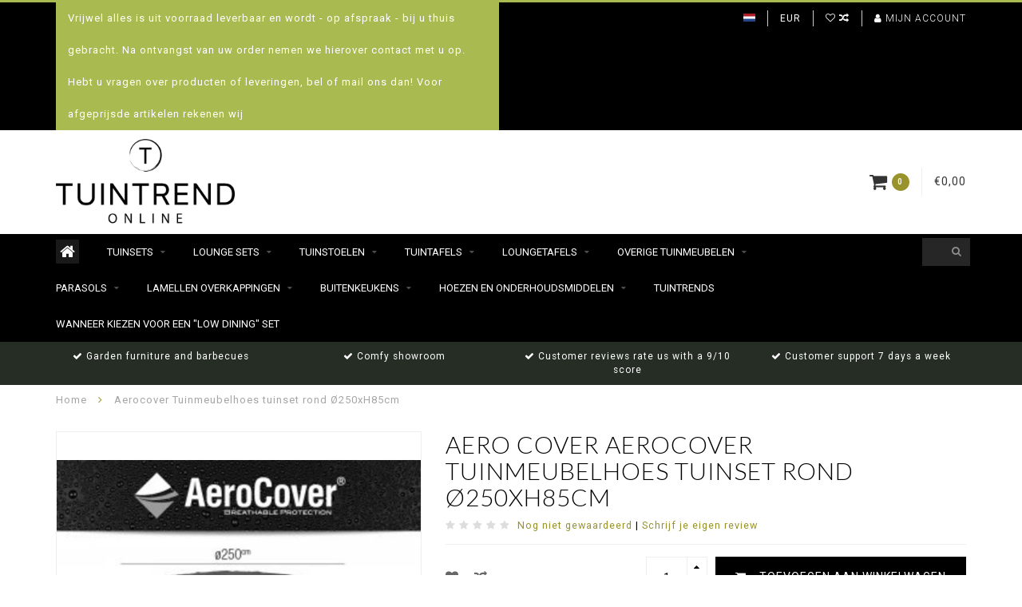

--- FILE ---
content_type: text/html;charset=utf-8
request_url: https://www.tuintrend.nl/nl/aerocover-tuinmeubelhoes-tuinset-rond-250xh85cm.html
body_size: 11474
content:
<!DOCTYPE html>
<html lang="nl">
  <head>
    
    <!--
        
        Theme Infinite | v1.5
        Theme designed and created by Dyvelopment - We are true e-commerce heroes!
        
        For custom Lightspeed eCom work like custom design or development,
        please contact us at www.dyvelopment.nl
        
    -->
    
    <meta charset="utf-8"/>
<!-- [START] 'blocks/head.rain' -->
<!--

  (c) 2008-2026 Lightspeed Netherlands B.V.
  http://www.lightspeedhq.com
  Generated: 21-01-2026 @ 16:04:57

-->
<link rel="canonical" href="https://www.tuintrend.nl/nl/aerocover-tuinmeubelhoes-tuinset-rond-250xh85cm.html"/>
<link rel="alternate" href="https://www.tuintrend.nl/nl/index.rss" type="application/rss+xml" title="Nieuwe producten"/>
<meta name="robots" content="noodp,noydir"/>
<link href="https://www.tuintrend.shop/" rel="publisher"/>
<meta name="google-site-verification" content="MgEwYsnLUB1f8AWLt9uqnnKeAMsLmOxq8Z93lyqF8DI"/>
<meta property="og:url" content="https://www.tuintrend.nl/nl/aerocover-tuinmeubelhoes-tuinset-rond-250xh85cm.html?source=facebook"/>
<meta property="og:site_name" content="Tuintrend"/>
<meta property="og:title" content="Aerocover Tuinmeubelhoes tuinset rond Ø250xH85cm"/>
<meta property="og:description" content="Aerocover Tuinmeubelhoes geschikt voor tuin set rond Ø250xH85cm"/>
<meta property="og:image" content="https://cdn.webshopapp.com/shops/277698/files/313910307/aero-cover-aerocover-tuinmeubelhoes-tuinset-rond-2.jpg"/>
<script>
(function(w,d,s,l,i){w[l]=w[l]||[];w[l].push({'gtm.start':
new Date().getTime(),event:'gtm.js'});var f=d.getElementsByTagName(s)[0],
j=d.createElement(s),dl=l!='dataLayer'?'&l='+l:'';j.async=true;j.src=
'https://www.googletagmanager.com/gtm.js?id='+i+dl;f.parentNode.insertBefore(j,f);
})(window,document,'script','dataLayer','GTM-MC9JRFG');
</script>
<!--[if lt IE 9]>
<script src="https://cdn.webshopapp.com/assets/html5shiv.js?2025-02-20"></script>
<![endif]-->
<!-- [END] 'blocks/head.rain' -->
    
    <title>Aerocover Tuinmeubelhoes tuinset rond Ø250xH85cm - Tuintrend</title>
    
    <meta name="description" content="Aerocover Tuinmeubelhoes geschikt voor tuin set rond Ø250xH85cm" />
    <meta name="keywords" content="aero, cover, Aerocover, Tuinmeubelhoes, tuinset, rond, Ø250xH85cm, tuinmeubelen, lounge sets, tuintafels, tuinstoelen, uitschuif tafels, houten tafels, ronde tafels, grote tafels, tuinbanken, lounge stoelen, aluminium tafels, bartafels, kussens, bui" />
    
    <meta http-equiv="X-UA-Compatible" content="IE=edge">
    <meta name="viewport" content="width=device-width, initial-scale=1.0, maximum-scale=1.0, user-scalable=0">
    <meta name="apple-mobile-web-app-capable" content="yes">
    <meta name="apple-mobile-web-app-status-bar-style" content="black">

    <meta name="google-site-verification" content="7mqojh6L0FvlFr7MD-bFxa2WjdHQhfKOhmHtUvFVAcI" />
    
    <link rel="shortcut icon" href="https://cdn.webshopapp.com/shops/277698/themes/178305/v/2740501/assets/favicon.ico?20251205110248" type="image/x-icon" />
    
        <meta name="format-detection" content="telephone=no">
    <meta name="format-detection" content="date=no">
    <meta name="format-detection" content="address=no">
    <meta name="format-detection" content="email=no">
        
    <script src="//code.jquery.com/jquery-1.12.4.min.js"></script>
    <script>window.jQuery || document.write('<script src="https://cdn.webshopapp.com/assets/jquery-1-9-1.js?2025-02-20">\x3C/script>')</script>
      
    <link href="//fonts.googleapis.com/css?family=Roboto:400,300,600" rel="stylesheet">
        <link href="//fonts.googleapis.com/css?family=Lato:400,300,600" rel="stylesheet">
        
    <link href="//maxcdn.bootstrapcdn.com/font-awesome/4.7.0/css/font-awesome.min.css" rel="stylesheet">
    
    <link rel="stylesheet" href="https://cdn.webshopapp.com/shops/277698/themes/178305/assets/bootstrap-min.css?20251205110248" />

    <link rel="stylesheet" href="https://cdn.webshopapp.com/assets/gui-2-0.css?2025-02-20" />
    <link rel="stylesheet" href="https://cdn.webshopapp.com/assets/gui-responsive-2-0.css?2025-02-20" />
    
    <link rel="stylesheet" href="https://cdn.webshopapp.com/shops/277698/themes/178305/assets/owlcarousel-v2.css?20251205110248" />
    
        <link rel="stylesheet" href="https://cdn.webshopapp.com/shops/277698/themes/178305/assets/lightgallery-min.css?20251205110248" />
        
        <link rel="stylesheet" href="https://cdn.webshopapp.com/shops/277698/themes/178305/assets/style-min.css?20251205110248" />
        
    <!-- User defined styles -->
    <link rel="stylesheet" href="https://cdn.webshopapp.com/shops/277698/themes/178305/assets/settings.css?20251205110248" />
    <link rel="stylesheet" href="https://cdn.webshopapp.com/shops/277698/themes/178305/assets/custom.css?20251205110248" />
    
    <!--[if lte IE 9]>
      <script src="https://cdn.webshopapp.com/shops/277698/themes/178305/assets/ie.js?20251205110248"></script>
    <![endif]-->
    
    <script>
      /* Some global vars */
      var domain = 'https://www.tuintrend.nl/';
      var url = 'https://www.tuintrend.nl/nl/';
      var mainUrl = 'https://www.tuintrend.nl/nl/';
      var searchUrl = 'https://www.tuintrend.nl/nl/search/';
      var cartUrl = 'https://www.tuintrend.nl/nl/cart/';
      var checkoutUrl = 'https://www.tuintrend.nl/nl/checkout/';
      var notification = false;
      var b2b = false;
      var freeShippingNotice = false;
      
      /* Quick settings */
      var enableQuickView = true;
      
      /* Some prefedined translations */
      var tContinueShopping = 'Ga verder met winkelen';
      var tProceedToCheckout = 'Doorgaan naar afrekenen';
      var tViewProduct = 'Bekijk product';
      var tAddtoCart = 'Toevoegen aan winkelwagen';
      var tNoInformationFound = 'Geen informatie gevonden';
      var tView = 'Bekijken';
      var tCheckout = 'Bestellen';
      var tLiveCartTotal = 'Totaal incl. btw';
      var tNavigation = 'Navigatie';
      var tOnlyXProductsInStock = 'Er zijn maar XXX producten op voorraad, wil je deze toevoegen aan de winkelwagen?';
      var tInStock = 'Op voorraad';
      var tOutOfStock = 'Niet op voorraad';
      var tFreeShipping = 'Gratis verzending';
      var tAmountToFreeShipping = 'Amount to free shipping:';
      var tRequestedAmountNotAvailable = 'Het gewenste aantal voor “XXX” is niet beschikbaar.';
      var tMinimumQty = 'De minimale afname voor &quot;XXX&quot; is YYY.';
      var tBackorder = 'Backorder';
      
      /* Cart data */
      var cartTotalIncl = parseFloat(0);
      var cartTotalExcl = parseFloat(0);
      var cartTotal = parseFloat(0);
      var currencySymbol = '€';
      
      var amountToFreeShipping = parseFloat(0);
      
            function getServerTime()
      {
        return new Date ("Jan 21, 2026 16:04:57 +0100");
      }
    </script>
    
        
        
      </head>
  <body class="">
    
        
    <div class="overlay">
      <i class="fa fa-times"></i>
    </div>
    
    <header>
      
<!-- Topbar -->
<div id="topbar">
  <div class="container">
    <div class="row">
      <div class="col-sm-6 hidden-xs hidden-xxs">
        <div id="topbar-text">Vrijwel alles is uit voorraad leverbaar en wordt  - op afspraak -  bij u thuis gebracht. Na ontvangst van uw order nemen we hierover contact met u op.  Hebt u vragen over producten of leveringen, bel of mail ons dan! Voor afgeprijsde artikelen rekenen wij</div>
      </div>
      <div class="col-sm-6 col-xs-12" id="topbar-right">
        
        <ul>
        <li class="languages">
          <a href="#"><span class="flags nl"></span></a> <!--NEDERLANDS-->
                    	      
<ul>
    <li>
    <a lang="nl" title="Nederlands" href="https://www.tuintrend.nl/nl/go/product/95626550">
      <span class="flags nl"></span> NEDERLANDS
    </a>
  </li>
    <li>
    <a lang="en" title="English" href="https://www.tuintrend.nl/en/go/product/95626550">
      <span class="flags en"></span> ENGLISH
    </a>
  </li>
    <li>
    <a lang="fr" title="Français" href="https://www.tuintrend.nl/fr/go/product/95626550">
      <span class="flags fr"></span> FRANÇAIS
    </a>
  </li>
  </ul>                  </li>
        
        <li class="currencies">
          <a href="#"><span class="currency-EUR">EUR</span></a>
                  </li>
        <li class="comparewishlist">
          <a href="https://www.tuintrend.nl/nl/account/wishlist/"><i class="fa fa-heart-o"></i></a>
          <a href="https://www.tuintrend.nl/nl/compare/"><i class="fa fa-random"></i></a>
        </li>
        <li class="account">
          <a href="https://www.tuintrend.nl/nl/account/"><i class="fa fa-user"></i><span class="hidden-xs hidden-xxs"> Mijn account</span></a>
        </li>
        </ul>
        
      </div>
    </div>
  </div>
</div>
<!-- End topbar -->

<div class="container" id="header">
  <div class="row">
    
    <div class="col-sm-5 col-xs-12" id="logo">
      
        <a href="https://www.tuintrend.nl/nl/"><img class="" src="https://cdn.webshopapp.com/shops/277698/themes/178305/v/2221921/assets/logo.png?20240215120459" alt="Logo"></a>
      
    </div>
    
        
        
    <!--<div class="col-md-5 col-sm-7 hidden-xs hidden-xxs" id="hallmark">
          </div> -->
    
    <div class="header-right col-sm-7 hidden-xs hidden-xxs">
      
      <div id="hallmark">
            </div>
      
      
      <!--<div class="cart-header-container">av -->
      <div class="cartheader hidden-sm hidden-xs hidden-xxs">
        <div class="cart-container cart maincart">
        
        <a href="https://www.tuintrend.nl/nl/cart/">
        <div class="cart-icon">
          <i class="fa fa-shopping-cart"></i> <span id="qty" class="highlight-bg cart-total-qty">0</span>
        </div>
        
        <div id="cart-total">
          €0,00
        </div>
        </a>
        
        <div class="cart-content-holder">
          <div class="cart-content">
            <h4>Winkelwagen</h4>
                        
                          <p class="noproducts">U heeft geen artikelen in uw winkelwagen</p>
                      </div>
        </div>
        </div>
      </div>
      <!--</div>-->
      
      
    </div>
  </div>
</div>

<div class="cf"></div>
  

<div class="compact" id="navbar">
  <div class="container">
    <div class="row">
      <div class="col-md-12">
        <nav>
          <ul class="smallmenu compact">
        <li class="hidden-sm hidden-xs hidden-xxs"><a href="https://www.tuintrend.nl/nl/"><i class="fa fa-home home-icon" aria-hidden="true"></i></a></li>
        <!-- <li class="visible-sm visible-xs hamburger">
            <a href="https://www.tuintrend.nl/nl/"><i class="fa fa-bars" aria-hidden="true"></i></a>
        </li>
        <li class="visible-xs mobile-cart">
            <a href="https://www.tuintrend.nl/nl/cart/"><i class="fa fa-opencart" aria-hidden="true"></i> <span>(0)</span></a>
        </li> -->
        
                <li>
          <a href="https://www.tuintrend.nl/nl/tuinsets/" class="dropdown">Tuinsets</a>
          
                    <span class="opensub visible-sm visible-xs visible-xxs"><i class="fa fa-plus-circle"></i></span>
          


                    <ul class="smallmenu sub1">
                        <li>
                                <a href="https://www.tuintrend.nl/nl/tuinsets/diningsets/">Diningsets</a>
                            </li>
                        <li>
                                <a href="https://www.tuintrend.nl/nl/tuinsets/low-dining-sets/">Low-dining sets</a>
                            </li>
                        <li>
                                <a href="https://www.tuintrend.nl/nl/tuinsets/bar-sets/">Bar sets</a>
                            </li>
                      </ul>
          

        </li>
                <li>
          <a href="https://www.tuintrend.nl/nl/lounge-sets/" class="dropdown">Lounge sets</a>
          
                    <span class="opensub visible-sm visible-xs visible-xxs"><i class="fa fa-plus-circle"></i></span>
          


                    <ul class="smallmenu sub1">
                        <li>
                                <a href="https://www.tuintrend.nl/nl/lounge-sets/hoek-loungesets/">Hoek loungesets</a>
                            </li>
                        <li>
                                <a href="https://www.tuintrend.nl/nl/lounge-sets/sofasets/">Sofasets</a>
                            </li>
                        <li>
                                <a href="https://www.tuintrend.nl/nl/lounge-sets/lounge-dining-sets/">Lounge Dining sets</a>
                            </li>
                      </ul>
          

        </li>
                <li>
          <a href="https://www.tuintrend.nl/nl/tuinstoelen/" class="dropdown">Tuinstoelen</a>
          
                    <span class="opensub visible-sm visible-xs visible-xxs"><i class="fa fa-plus-circle"></i></span>
          


                    <ul class="smallmenu sub1">
                        <li>
                                <a href="https://www.tuintrend.nl/nl/tuinstoelen/kunststof-tuinstoelen/">Kunststof tuinstoelen</a>
                            </li>
                        <li>
                                <a href="https://www.tuintrend.nl/nl/tuinstoelen/aluminium-tuinstoelen/">Aluminium tuinstoelen</a>
                            </li>
                        <li>
                                <a href="https://www.tuintrend.nl/nl/tuinstoelen/stapelbare-tuinstoelen/">Stapelbare tuinstoelen</a>
                            </li>
                        <li>
                                <a href="https://www.tuintrend.nl/nl/tuinstoelen/opklapbare-tuinstoelen/">Opklapbare tuinstoelen</a>
                            </li>
                        <li>
                                <a href="https://www.tuintrend.nl/nl/tuinstoelen/verstelbare-tuinstoelen/">Verstelbare tuinstoelen</a>
                            </li>
                        <li>
                                <a href="https://www.tuintrend.nl/nl/tuinstoelen/tuinstoelen-set-per-4/">Tuinstoelen set per 4</a>
                            </li>
                        <li>
                                <a href="https://www.tuintrend.nl/nl/tuinstoelen/barstoelen/">Barstoelen</a>
                            </li>
                        <li>
                                <a href="https://www.tuintrend.nl/nl/tuinstoelen/guino-tuinstoelen/">Guiño tuinstoelen</a>
                            </li>
                      </ul>
          

        </li>
                <li>
          <a href="https://www.tuintrend.nl/nl/tuintafels/" class="dropdown">Tuintafels</a>
          
                    <span class="opensub visible-sm visible-xs visible-xxs"><i class="fa fa-plus-circle"></i></span>
          


                    <ul class="smallmenu sub1">
                        <li>
                                <a href="https://www.tuintrend.nl/nl/tuintafels/ronde-en-ovale-tuintafels/">Ronde en ovale tuintafels</a>
                            </li>
                        <li>
                                <a href="https://www.tuintrend.nl/nl/tuintafels/ovale-tuintafels/">Ovale tuintafels</a>
                            </li>
                        <li>
                                <a href="https://www.tuintrend.nl/nl/tuintafels/rechthoekige-tuintafels/">Rechthoekige  tuintafels</a>
                            </li>
                        <li>
                                <a href="https://www.tuintrend.nl/nl/tuintafels/vierkante-tuintafels/">Vierkante tuintafels</a>
                            </li>
                        <li>
                                <a href="https://www.tuintrend.nl/nl/tuintafels/bartafels/">Bartafels</a>
                            </li>
                        <li>
                                <a href="https://www.tuintrend.nl/nl/tuintafels/vierkante-opklaptafels/">vierkante opklaptafels</a>
                            </li>
                        <li>
                                <a href="https://www.tuintrend.nl/nl/tuintafels/ronde-opklaptafels/">Ronde opklaptafels</a>
                            </li>
                        <li>
                                <a href="https://www.tuintrend.nl/nl/tuintafels/rechthoekige-opklaptafels/">rechthoekige opklaptafels</a>
                            </li>
                      </ul>
          

        </li>
                <li>
          <a href="https://www.tuintrend.nl/nl/loungetafels/" class="dropdown">Loungetafels</a>
          
                    <span class="opensub visible-sm visible-xs visible-xxs"><i class="fa fa-plus-circle"></i></span>
          


                    <ul class="smallmenu sub1">
                        <li>
                                <a href="https://www.tuintrend.nl/nl/loungetafels/ronde-loungetafels/">Ronde loungetafels</a>
                            </li>
                        <li>
                                <a href="https://www.tuintrend.nl/nl/loungetafels/ovale-loungetafels/">Ovale loungetafels</a>
                            </li>
                        <li>
                                <a href="https://www.tuintrend.nl/nl/loungetafels/vierkante-loungetafels/">vierkante loungetafels</a>
                            </li>
                        <li>
                                <a href="https://www.tuintrend.nl/nl/loungetafels/rechthoekige-loungetafels/">Rechthoekige loungetafels</a>
                            </li>
                      </ul>
          

        </li>
                <li>
          <a href="https://www.tuintrend.nl/nl/overige-tuinmeubelen/" class="dropdown">Overige Tuinmeubelen</a>
          
                    <span class="opensub visible-sm visible-xs visible-xxs"><i class="fa fa-plus-circle"></i></span>
          


                    <ul class="smallmenu sub1">
                        <li>
                                <a href="https://www.tuintrend.nl/nl/overige-tuinmeubelen/tuinbanken/">Tuinbanken</a>
                            </li>
                        <li>
                                <a href="https://www.tuintrend.nl/nl/overige-tuinmeubelen/lounge-stoelen/">Lounge stoelen</a>
                            </li>
                        <li>
                                <a href="https://www.tuintrend.nl/nl/overige-tuinmeubelen/buitendouches/">Buitendouches</a>
                            </li>
                        <li>
                                <a href="https://www.tuintrend.nl/nl/overige-tuinmeubelen/ligbedden/">Ligbedden</a>
                            </li>
                        <li>
                                <a href="https://www.tuintrend.nl/nl/overige-tuinmeubelen/accessoires/">Accessoires</a>
                <ul class="smallmenu sub2">
                                    <li>
                    <a href="https://www.tuintrend.nl/nl/overige-tuinmeubelen/accessoires/zitkussens/">Zitkussens</a>
                  </li>
                                    <li>
                    <a href="https://www.tuintrend.nl/nl/overige-tuinmeubelen/accessoires/sierkussens/">sierkussens</a>
                  </li>
                                    <li>
                    <a href="https://www.tuintrend.nl/nl/overige-tuinmeubelen/accessoires/plaids/">Plaids</a>
                  </li>
                                    <li>
                    <a href="https://www.tuintrend.nl/nl/overige-tuinmeubelen/accessoires/vloerkleden/">Vloerkleden </a>
                  </li>
                                    <li>
                    <a href="https://www.tuintrend.nl/nl/overige-tuinmeubelen/accessoires/dienbladen/">Dienbladen</a>
                  </li>
                                    <li>
                    <a href="https://www.tuintrend.nl/nl/overige-tuinmeubelen/accessoires/tuinverlichting/">Tuinverlichting</a>
                  </li>
                                    <li>
                    <a href="https://www.tuintrend.nl/nl/overige-tuinmeubelen/accessoires/wijnkoelers/">Wijnkoelers </a>
                  </li>
                                    <li>
                    <a href="https://www.tuintrend.nl/nl/overige-tuinmeubelen/accessoires/vazen-potten-objecten-en-kunstplanten/">vazen, potten,  objecten en kunstplanten</a>
                  </li>
                                  </ul>
                            </li>
                      </ul>
          

        </li>
                <li>
          <a href="https://www.tuintrend.nl/nl/parasols/" class="dropdown">Parasols</a>
          
                    <span class="opensub visible-sm visible-xs visible-xxs"><i class="fa fa-plus-circle"></i></span>
          


                    <ul class="smallmenu sub1">
                        <li>
                                <a href="https://www.tuintrend.nl/nl/parasols/parasols/">Parasols</a>
                            </li>
                        <li>
                                <a href="https://www.tuintrend.nl/nl/parasols/parasol-hoezen/">Parasol hoezen</a>
                            </li>
                        <li>
                                <a href="https://www.tuintrend.nl/nl/parasols/parasol-voeten/">Parasol voeten</a>
                            </li>
                      </ul>
          

        </li>
                <li>
          <a href="https://www.tuintrend.nl/nl/lamellen-overkappingen/" class="dropdown">Lamellen Overkappingen</a>
          
                    <span class="opensub visible-sm visible-xs visible-xxs"><i class="fa fa-plus-circle"></i></span>
          


                    <ul class="smallmenu sub1">
                        <li>
                                <a href="https://www.tuintrend.nl/nl/lamellen-overkappingen/beach7-overkappingen/">Beach7 Overkappingen</a>
                <ul class="smallmenu sub2">
                                    <li>
                    <a href="https://www.tuintrend.nl/nl/lamellen-overkappingen/beach7-overkappingen/pinela/">Pinela </a>
                  </li>
                                    <li>
                    <a href="https://www.tuintrend.nl/nl/lamellen-overkappingen/beach7-overkappingen/pinela-deluxe/">Pinela Deluxe</a>
                  </li>
                                  </ul>
                            </li>
                        <li>
                                <a href="https://www.tuintrend.nl/nl/lamellen-overkappingen/palmiye-overkappingen/">Palmiye Overkappingen </a>
                <ul class="smallmenu sub2">
                                    <li>
                    <a href="https://www.tuintrend.nl/nl/lamellen-overkappingen/palmiye-overkappingen/prestige/">Prestige</a>
                  </li>
                                    <li>
                    <a href="https://www.tuintrend.nl/nl/lamellen-overkappingen/palmiye-overkappingen/skyroof-plus/">Skyroof PLUS</a>
                  </li>
                                    <li>
                    <a href="https://www.tuintrend.nl/nl/lamellen-overkappingen/palmiye-overkappingen/skyroof-compact/">Skyroof Compact</a>
                  </li>
                                  </ul>
                            </li>
                        <li>
                                <a href="https://www.tuintrend.nl/nl/lamellen-overkappingen/sunsquare-oprolbaar-zonnezeil/">SunSquare oprolbaar zonnezeil</a>
                            </li>
                      </ul>
          

        </li>
                <li>
          <a href="https://www.tuintrend.nl/nl/buitenkeukens/" class="dropdown">Buitenkeukens</a>
          
                    <span class="opensub visible-sm visible-xs visible-xxs"><i class="fa fa-plus-circle"></i></span>
          


                    <ul class="smallmenu sub1">
                        <li>
                                <a href="https://www.tuintrend.nl/nl/buitenkeukens/bbq-grill/">BBQ &amp; Grill</a>
                            </li>
                        <li>
                                <a href="https://www.tuintrend.nl/nl/buitenkeukens/accessoires/">Accessoires</a>
                            </li>
                        <li>
                                <a href="https://www.tuintrend.nl/nl/buitenkeukens/outdoor-cooking-recepten/">Outdoor Cooking recepten</a>
                            </li>
                      </ul>
          

        </li>
                <li>
          <a href="https://www.tuintrend.nl/nl/hoezen-en-onderhoudsmiddelen/" class="dropdown">Hoezen en Onderhoudsmiddelen </a>
          
                    <span class="opensub visible-sm visible-xs visible-xxs"><i class="fa fa-plus-circle"></i></span>
          


                    <ul class="smallmenu sub1">
                        <li>
                                <a href="https://www.tuintrend.nl/nl/hoezen-en-onderhoudsmiddelen/tuinmeubel-hoezen/">Tuinmeubel hoezen</a>
                            </li>
                        <li>
                                <a href="https://www.tuintrend.nl/nl/hoezen-en-onderhoudsmiddelen/beach7-onderhoudsproducten/">Beach7 onderhoudsproducten</a>
                            </li>
                        <li>
                                <a href="https://www.tuintrend.nl/nl/hoezen-en-onderhoudsmiddelen/star-brite-onderhoudsproducten/">Star brite onderhoudsproducten</a>
                            </li>
                      </ul>
          

        </li>
                <li>
          <a href="https://www.tuintrend.nl/nl/tuintrends/" class="">Tuintrends</a>
          
          


          

        </li>
              
                          <li>
            <a href="https://www.tuintrend.nl/nl/blogs/wanneer-kiezen-voor-een-low-dining-set/">Wanneer kiezen voor een &quot;Low dining&quot; set</a>
          </li>
                  
  			  			  			        
                
        <!-- <li id="search">
          <form action="https://www.tuintrend.nl/nl/search/" id="searchform" method="get">
            <input type="text" id="searchbox" name="q" placeholder="" autocomplete="off"><i class="fa fa-search" aria-hidden="true"></i><i class="fa fa-times clearsearch" aria-hidden="true"></i>
          </form>
        </li> -->
        
        <!-- <li id="navcart">
          <a href="https://www.tuintrend.nl/nl/cart/"><i class="fa fa-shopping-cart" aria-hidden="true"></i></a>
        </li> -->
      </ul>
      
      <span id="mobilenav" class="visible-xxs visible-xs visible-sm">
        <a href="https://www.tuintrend.nl/nl/"><i class="fa fa-bars" aria-hidden="true"></i></a>
      </span>
      <span id="mobilecart" class="visible-xxs visible-xs visible-sm">
        <a href="https://www.tuintrend.nl/nl/cart/"><i class="fa fa-shopping-cart" aria-hidden="true"></i> <span>(0)</span></a>
      </span>
      
      <div id="search">
        <form action="https://www.tuintrend.nl/nl/search/" id="searchform" method="get">
          <input type="text" id="searchbox" class="" name="q" placeholder="" autocomplete="off"><i class="fa fa-search" aria-hidden="true"></i><i class="fa fa-times clearsearch" aria-hidden="true"></i>
        </form>
            
        <div id="searchcontent" class="hidden-xs hidden-xxs">
          <div id="searchresults"></div>
          <div class="more"><a href="#" class="search-viewall">Bekijk alle resultaten <span>(0)</span></a></div>
          <div class="noresults">Geen producten gevonden</div>
        </div>
      </div>
      <div id="stickycart" class="hidden-xxs hidden-xs hidden-sm">
        <div class="cart">
          <a href="https://www.tuintrend.nl/nl/cart/">
            <span class="stickyicon"><i class="fa fa-shopping-cart" aria-hidden="true"></i></span> <span class="stickyqty cart-total-qty">0</span>
          </a>
          <div class="cart-content-holder">
            
          </div>
        </div>
      </div>
      <!-- <div id="searchcontent">
        <div id="searchresults"></div>
        <div class="more"><a href="#">Bekijk alle resultaten <span>(0)</span></a></div>
        <div class="noresults">Geen producten gevonden</div>
      </div> -->        </nav>
      </div>
    </div>
  </div>
</div>

  
    
                                  
        
  <div class="usps-navbar visible-md visible-lg">
    <div class="container">
      <div class="row">
                <div class="col-sm-3 usp-navbar-block">
          <i class="fa fa-check" aria-hidden="true"></i> Garden furniture and barbecues
        </div>
                
                <div class="col-sm-3 usp-navbar-block">
          <i class="fa fa-check" aria-hidden="true"></i> Comfy showroom
        </div>
                
                <div class="col-sm-3 usp-navbar-block">
          <i class="fa fa-check" aria-hidden="true"></i> Customer reviews rate us with a 9/10 score
        </div>
                
                <div class="col-sm-3 usp-navbar-block">
          <i class="fa fa-check" aria-hidden="true"></i> Customer support 7 days a week
        </div>
              </div>
    </div>
  </div>
  
  <div class="usps-navbar usps-slider-holder visible-sm visible-xs visible-xxs">
    <div class="container">
      <div class="row">
        <div class="col-md-12">
          <div class="usps-slider owl-carousel owl-theme-usps">
                <div class="item usp-navbar-block">
          <i class="fa fa-check" aria-hidden="true"></i> Garden furniture and barbecues
        </div>
                
                <div class="item usp-navbar-block">
          <i class="fa fa-check" aria-hidden="true"></i> Comfy showroom
        </div>
                
                <div class="item usp-navbar-block">
          <i class="fa fa-check" aria-hidden="true"></i> Customer reviews rate us with a 9/10 score
        </div>
                
                <div class="item usp-navbar-block">
          <i class="fa fa-check" aria-hidden="true"></i> Customer support 7 days a week
        </div>
              </div>
      </div>
      </div>
    </div>
  </div>

    </header>
    
        <div itemscope itemtype="http://schema.org/BreadcrumbList" class="breadcrumbs usp-navbar">
  <div class="container">
    <div class="row">
      <div class="col-md-12">
        <a href="https://www.tuintrend.nl/nl/" title="Home">Home</a>
        
                        <span itemprop="itemListElement" itemscope itemtype="http://schema.org/ListItem">
        <i class="fa fa-angle-right highlight-txt"></i> <a href="https://www.tuintrend.nl/nl/aerocover-tuinmeubelhoes-tuinset-rond-250xh85cm.html" itemprop="item"><span itemprop="name">Aerocover Tuinmeubelhoes tuinset rond Ø250xH85cm</span></a>
          <meta itemprop="position" content="1" />
        </span>
                      </div>
    </div>
  </div>
</div>        
        
    

<div class="container productpage" itemscope itemtype="http://schema.org/Product">
  
  <meta itemprop="brand" content="aero cover" />  <meta itemprop="description" content="Aerocover Tuinmeubelhoes geschikt voor tuin set rond Ø250xH85cm" />  <meta itemprop="image" content="https://cdn.webshopapp.com/shops/277698/files/313910307/750x650x2/aero-cover-aerocover-tuinmeubelhoes-tuinset-rond-2.jpg" />  
  <meta itemprop="gtin13" content="8719747345085" />    <meta itemprop="sku" content="1,61E+14" />  
  <div class="row rowmargin">
    
    <div class="col-sm-5 productpage-left">
      <div class="row">
        <div class="col-md-12">
          <div class="product-image-holder" id="holder">
          <div class="image-preloader">
            <img src="https://cdn.webshopapp.com/shops/277698/themes/178305/assets/image-placeholder.png?20251205110248" class="img-responsive" alt="">
          </div>
          <div class="product-image owl-carousel owl-theme">
                                      <div class="item zoom" data-src="https://cdn.webshopapp.com/shops/277698/files/313910307/image.jpg">
                <img src="https://cdn.webshopapp.com/shops/277698/files/313910307/650x750x2/image.jpg" data-src="https://cdn.webshopapp.com/shops/277698/files/313910307/650x750x2/image.jpg" data-src-zoom="https://cdn.webshopapp.com/shops/277698/files/313910307/image.jpg" class="img-responsive" alt="aero cover Aerocover Tuinmeubelhoes tuinset rond Ø250xH85cm">
              </div>
              
                                        <div class="item zoom" data-src="https://cdn.webshopapp.com/shops/277698/files/313910422/image.jpg">
                <img data-src="https://cdn.webshopapp.com/shops/277698/files/313910422/650x750x2/image.jpg" data-src-zoom="https://cdn.webshopapp.com/shops/277698/files/313910422/image.jpg" class="owl-lazy img-responsive" alt="aero cover Aerocover Tuinmeubelhoes tuinset rond Ø250xH85cm">
              </div>
              
                                        <div class="item zoom" data-src="https://cdn.webshopapp.com/shops/277698/files/313910467/image.jpg">
                <img data-src="https://cdn.webshopapp.com/shops/277698/files/313910467/650x750x2/image.jpg" data-src-zoom="https://cdn.webshopapp.com/shops/277698/files/313910467/image.jpg" class="owl-lazy img-responsive" alt="aero cover Aerocover Tuinmeubelhoes tuinset rond Ø250xH85cm">
              </div>
              
                                    </div>
                      </div>
          
          <div class="product-thumbnails owl-carousel owl-theme">
                        <div class="item">
              <img src="https://cdn.webshopapp.com/shops/277698/files/313910307/130x150x2/image.jpg" alt=""> 
            </div>
                        <div class="item">
              <img src="https://cdn.webshopapp.com/shops/277698/files/313910422/130x150x2/image.jpg" alt=""> 
            </div>
                        <div class="item">
              <img src="https://cdn.webshopapp.com/shops/277698/files/313910467/130x150x2/image.jpg" alt=""> 
            </div>
                        
                      </div>
        </div>
      </div>
      
            <div class="row">
                      </div>
      
    </div>
    
    <script>
      /* make it more sleek, little old js trick*/
      var holderWidth = document.getElementById("holder").offsetWidth;
      var setHeight = Math.round((750/650)*holderWidth);
      document.getElementById("holder").style.height = setHeight+"px";
    </script>
    
    <div class="col-sm-7 productpage-right">
      
    <form action="https://www.tuintrend.nl/nl/cart/add/191382743/" id="product_configure_form" method="post">
      
      <div class="row">
        <div class="col-md-12">
          <div class="product-title">
            
                          <h1 class="" itemprop="name" content="Aerocover Tuinmeubelhoes tuinset rond Ø250xH85cm">aero cover Aerocover Tuinmeubelhoes tuinset rond Ø250xH85cm</h1>
                        
                        
                        <div class="reviewscore">
              
                                                        
                              <span class="stars">
                  <i class="fa fa-star empty" aria-hidden="true"></i> <i class="fa fa-star empty" aria-hidden="true"></i> <i class="fa fa-star empty" aria-hidden="true"></i> <i class="fa fa-star empty" aria-hidden="true"></i> <i class="fa fa-star empty" aria-hidden="true"></i>
                </span>
                
                <a href="#reviews" class="openreviews highlight-txt"><span>Nog niet gewaardeerd</span></a>
                            
              <span class="divider">|</span> <a href="https://www.tuintrend.nl/nl/account/review/95626550/" class="beoordeel highlight-txt">Schrijf je eigen review</a>
              
            </div>
                        
          </div>
        </div>
      </div>
      
            <div class="row addtocart-row">
        <div class="col-sm-12">
          <div class="addtocart-holder istop">
            <div class="row">
              <div class="col-xs-3">
                <a href="https://www.tuintrend.nl/nl/account/wishlistAdd/95626550/?variant_id=191382743" title="Aan verlanglijst toevoegen"><i class="fa fa-heart"></i></a>
                <a href="https://www.tuintrend.nl/nl/compare/add/191382743/"><i class="fa fa-random"></i></a>
                <!--<a href="#"><i class="fa fa-print"></i></a>-->
              </div>
              <div class="col-xs-9">
                <div class="addtocart">
                  <div class="qty">
                    <input type="text" name="quantity" class="quantity" value="1">
                    <span class="qtyadd"><i class="fa fa-caret-up"></i></span>
                    <span class="qtyminus"><i class="fa fa-caret-down"></i></span>
                  </div>
                  <button type="submit" name="addtocart" class="btn-addtocart place-in-cart button" data-vid="191382743" data-title="Aerocover Tuinmeubelhoes tuinset rond Ø250xH85cm" data-img="https://cdn.webshopapp.com/shops/277698/files/313910307/180x180x1/image.jpg" data-url="https://www.tuintrend.nl/nl/aerocover-tuinmeubelhoes-tuinset-rond-250xh85cm.html" data-available="true" data-stocktrack="true" data-stocklevel="3" data-minimumqty="1" data-allowoutofstocksale="false" data-onstock="true"><i class="fa fa-shopping-cart"></i> <span class="hidden-xxs">Toevoegen aan winkelwagen</span></button>
                </div>
                
                <!-- sticky -->
                                <!-- end sticky -->
                
              </div>
            </div>
          </div>
        </div>
      </div>
            
      <!-- start offer wrapper -->
      <div itemprop="offers" itemscope itemtype="http://schema.org/Offer">
      <div class="row rowmargin">
        <div class="col-md-12">
          <div class="product-price">
            
            <meta itemprop="priceCurrency" content="EUR">
            <meta itemprop="price" content="109.95" />
            
            <div class="row">
              <div class="col-xs-9">
                                
                <span class="price highlight-txt">€109,95</span>
                                  <span class="price-strict">Incl. btw</span>
                 
              </div>
            
              <div class="col-xs-3 brand">
                                <a href="https://www.tuintrend.nl/nl/brands/aero-cover/" title="aero cover"><img src="https://cdn.webshopapp.com/shops/277698/files/349577640/80x52x2/image.jpg" class="max-responsive" alt=""></a>
                              </div>
            </div>
          </div>
        </div>
      </div>
      
            
       
      <div class="row rowmargin">
                                                <dl>
          <dt class="col-xs-5">Beschikbaarheid:</dt>
                                
                                          <meta itemprop="availability" content="https://schema.org/InStock"/>
                <dd class="col-xs-7 in-stock"><i class="fa fa-check"></i> Op voorraad</dd>
                                            </dl>
                
                <dl>
          <dt class="col-xs-5"><i class="fa fa-truck" aria-hidden="true"></i> Levertijd:</dt>
          <dd class="col-xs-7">1-2 dagen</dd>
        </dl>
              </div>
                
      <div class="row rowmargin">
        <div class="col-md-12">
          <div class="product-description">
            <p>Aerocover Tuinmeubelhoes geschikt voor tuin set rond Ø250xH85cm</p>
          </div>
        </div>
      </div>
      
      
      <!--<form action="https://www.tuintrend.nl/nl/cart/add/191382743/" id="product_configure_form" method="post">-->
            <div class="row rowmargin">
        <div class="col-md-12">
            <div class="productform">
              <input type="hidden" name="bundle_id" id="product_configure_bundle_id" value="">

            </div>
        </div>
      </div>
              
            
      <!--</form>-->
      
      </div>
      <!-- end offer wrapper -->
      
            
            
            
            <div class="row rowmargin">
        <div class="col-md-12">
          <div class="usps">
            <div class="row">
              <div class="col-sm-6">
                <div class="usp"><i class="fa fa-check"></i> Garden furniture and barbecues</div>
              </div>
              <div class="col-sm-6">
                <div class="usp right"><i class="fa fa-check"></i> Comfy showroom</div>
              </div>
            </div>
            <div class="row">
              <div class="col-sm-6">
                <div class="usp"><i class="fa fa-check"></i> Customer reviews rate us with a 9/10 score</div>
              </div>
              <div class="col-sm-6">
                <div class="usp right"><i class="fa fa-check"></i> Customer support 7 days a week</div>
              </div>
            </div>
          </div>
        </div>
      </div>
            
            <div class="row">
        <div class="col-md-12 social-share">
          <span>Deel dit product</span> <a onclick="return !window.open(this.href,'Aerocover Tuinmeubelhoes tuinset rond Ø250xH85cm', 'width=500,height=500')" class="facebook" target="_blank" href="https://www.facebook.com/sharer/sharer.php?u=https%3A%2F%2Fwww.tuintrend.nl%2Fnl%2Faerocover-tuinmeubelhoes-tuinset-rond-250xh85cm.html"><i class="fa fa-facebook" aria-hidden="true"></i></a> <a onclick="return !window.open(this.href,'Aerocover Tuinmeubelhoes tuinset rond Ø250xH85cm', 'width=500,height=500')" class="twitter" target="_blank" href="https://twitter.com/home?status=https%3A%2F%2Fwww.tuintrend.nl%2Fnl%2Faerocover-tuinmeubelhoes-tuinset-rond-250xh85cm.html"><i class="fa fa-twitter" aria-hidden="true"></i></a> <a onclick="return !window.open(this.href,'Aerocover Tuinmeubelhoes tuinset rond Ø250xH85cm', 'width=500,height=500')" class="pinterest" target="_blank" href="https://pinterest.com/pin/create/button/?url=https://www.tuintrend.nl/nl/aerocover-tuinmeubelhoes-tuinset-rond-250xh85cm.html&media=https://cdn.webshopapp.com/shops/277698/files/313910307/image.jpg&description=Aerocover%20Tuinmeubelhoes%20geschikt%20voor%20tuin%20set%20rond%20%C3%98250xH85cm"><i class="fa fa-pinterest" aria-hidden="true"></i></a>
        </div>
      </div>
            
      </form>
      
    </div>
    
  </div>
  
      <div class="row rowmargin">
      <div class="col-md-12">
        <ul class="nav nav-tabs">
          <li class="active"><a data-toggle="tab" href="#information">Informatie</a></li>
                    <li class="reviews"><a data-toggle="tab" href="#reviews"><span class="hidden-xxs">Reviews</span><span class="visible-xxs"><i class="fa fa-star-o" aria-hidden="true"></i> <i class="fa fa-star-o" aria-hidden="true"></i> <i class="fa fa-star-o" aria-hidden="true"></i></span></a></li>                  </ul>
        
        <div class="tab-content">
          <div id="information" class="tab-pane fade in active">
                          <p><strong>Artikel:</strong> Aerocover rond<br /><strong>Afmeting:</strong> Dia 250 x hoogte 85 CM</p>
<p> </p>
<p> </p>
<p><strong>Bescherm uw tuinmeubelen tegen REGEN, VUIL EN VERKLEURING!</strong></p>
<p>AeroCovers zijn vervaardigd van lichtgewicht, Uv-bestendig polyster.</p>
<p>Door de geverfde vezels heeft de stof een hoge kleurechtheid.</p>
<p>De ademende stof is waterbestendig en gaat schimmelvorming tegen.</p>
                      </div>
          
                    
                    <div id="reviews" class="tab-pane fade reviews">
          
                    <div class="product-reviews">
                        <p class="message-blue">Nog niet gewaardeerd</p>
                        
                        <div class="review-write">
              <p>
                0 sterren op basis van 0 beoordelingen
              </p>
                <a href="https://www.tuintrend.nl/nl/account/review/95626550/" class="button" data-pid="95626550" id="write_review" title="Je beoordeling toevoegen"><i class="fa fa-edit"></i> Je beoordeling toevoegen</a>
            </div>
                      </div>
                    
            
          </div>
                    
                    
        </div>
      </div>
    </div>
    
    
    
</div>

<script>
$(document).ready(function()
{
  /* Zoom on hover image */
  $('.zoom').zoom({touch:false});

  /* Open reviews tab onclick link */
  $('.openreviews, .yotpo.bottomLine').on('click', function(e)
  {
    e.preventDefault();
    
    $('.nav-tabs li').removeClass('active');
    $('.nav-tabs li.reviews').addClass('active');
    
    $(".tab-pane").removeClass("active in");
    $("#reviews").addClass("active in")
    
    $('.nav-tabs .reviews').scrollView(0);
  });
  
  $( ".productpage" ).delegate( ".yotpo.bottomLine", "click", function() {
    //alert(1)
  });
  
  /*$(document).on('click', ".qtyadd", function ()
  {
    $('.quantity').val( parseInt($('.quantity').val()) + 1 );
  });
  
  $(document).on('click', ".qtyminus", function ()
  {
    if( parseInt($('.quantity').val()) > 1)
    {
      $('.quantity').val( parseInt($('.quantity').val()) - 1 );
    }
  });*/
  
  /* Sticky add2cart */
  var stickyCartShown = false;
  
  function checkStickyAddToCart()
  {
    var distance = $('.addtocart').offset().top;
    var elem = $('.addtocart.sticky');
    
    if ( $(window).scrollTop() >= distance )
    {
      if( stickyCartShown == false )
      {
        elem.addClass('visible');
        stickyCartShown = true;
      }
      
    }
    else
    {
      if( stickyCartShown == true )
      {
        elem.removeClass('visible');
        stickyCartShown = false;
      }
    }
  
    setTimeout(checkStickyAddToCart, 50);
  }
  
  checkStickyAddToCart();
  
  
  var carousel1 = $('.product-image');
  var carousel2 = $('.product-thumbnails');
  
  carousel1.on('initialized.owl.carousel', function(event) {
    $('.image-preloader').fadeOut();
    //$('#holder').removeAttr('height');
    $('#holder').css('height', 'auto');
    $('.product-thumbnails .item:first').addClass('synced');
  })
  
  var owlCarousel1 = carousel1.owlCarousel
  ({
    items:1,
    nav:false,
    dots:false,
    mouseDrag: false,
    touchDrag: false,
    lazyLoad:true,
    callbacks: true,
  });
  
  var owlCarousel2 = carousel2.owlCarousel
  ({
    items:5,
    margin:10,
    nav:true,
    navText : ['<div style="display: table;height: 100%;overflow: hidden;width: 100%;"><div style="display: table-cell;vertical-align: middle;"><div><i class="fa fa-angle-left"></i></div></div></div>','<div style="display: table;height: 100%;overflow: hidden;width: 100%;"><div style="display: table-cell;vertical-align: middle;"><div><i class="fa fa-angle-right"></i></div></div></div>'],
    loop:false,
    dots:false,
    responsive:{
        0:{
            items:4,
        },
        480:{
            items:8,
        },
        767:{
            items:4,
        },
        990:
        {
          items:5,
        },
        1140:
        {
          items:5
        }
    }
  });
  
  owlCarousel2.find('.item').click(function()
  {
    var itemIndex = $(this).parent().index();
    owlCarousel1.trigger('to.owl.carousel', itemIndex);
    
    $('.item.synced').removeClass('synced');
    $(this).addClass('synced');
  });
  
  //$('.product-thumbnails .owl-nav').removeClass('disabled');
  
  $('.product-image').lightGallery({
      selector: '.item',
      download:false,
  });
  
  $('.product-bundle-items').owlCarousel
  ({
    items:4,
    margin:30,
    nav:true,
    navText : ['<i class="fa fa-chevron-left" aria-hidden="true"></i>','<i class="fa fa-chevron-right" aria-hidden="true"></i>'],
    dots:false,
    autoplay:true,
    autoplayTimeout:3000,
    autoplayHoverPause:false,
    loop:false, //issues with variants and low amount of products in bundle
    responsive:{
        0:{
            items:1,
        },
        480:{
            items:2,
        },
        767:{
            items:4,
        },
        990:
        {
          items:4,
        },
        1140:
        {
          items:4
        }
    }
  });
  
});
</script>    
    <!-- [START] 'blocks/body.rain' -->
<script>
(function () {
  var s = document.createElement('script');
  s.type = 'text/javascript';
  s.async = true;
  s.src = 'https://www.tuintrend.nl/nl/services/stats/pageview.js?product=95626550&hash=7375';
  ( document.getElementsByTagName('head')[0] || document.getElementsByTagName('body')[0] ).appendChild(s);
})();
</script>
  <script>
    !function(f,b,e,v,n,t,s)
    {if(f.fbq)return;n=f.fbq=function(){n.callMethod?
        n.callMethod.apply(n,arguments):n.queue.push(arguments)};
        if(!f._fbq)f._fbq=n;n.push=n;n.loaded=!0;n.version='2.0';
        n.queue=[];t=b.createElement(e);t.async=!0;
        t.src=v;s=b.getElementsByTagName(e)[0];
        s.parentNode.insertBefore(t,s)}(window, document,'script',
        'https://connect.facebook.net/en_US/fbevents.js');
    $(document).ready(function (){
        fbq('init', '369486944394832');
                fbq('track', 'ViewContent', {"content_ids":["191382743"],"content_name":"aero cover Aerocover Tuinmeubelhoes tuinset rond \u00d8250xH85cm","currency":"EUR","value":"109.95","content_type":"product","source":false});
                fbq('track', 'PageView', []);
            });
</script>
<noscript>
    <img height="1" width="1" style="display:none" src="https://www.facebook.com/tr?id=369486944394832&ev=PageView&noscript=1"
    /></noscript>
  <!-- Google Tag Manager (noscript) -->
<noscript><iframe src="https://www.googletagmanager.com/ns.html?id=GTM-MC9JRFG"
height="0" width="0" style="display:none;visibility:hidden"></iframe></noscript>
<!-- End Google Tag Manager (noscript) -->
<script>
(function () {
  var s = document.createElement('script');
  s.type = 'text/javascript';
  s.async = true;
  s.src = 'https://chimpstatic.com/mcjs-connected/js/users/b51d6e523f572e8c5d93e8394/dd934fa5b7894448e719a552e.js';
  ( document.getElementsByTagName('head')[0] || document.getElementsByTagName('body')[0] ).appendChild(s);
})();
</script>
<script>
(function () {
  var s = document.createElement('script');
  s.type = 'text/javascript';
  s.async = true;
  s.src = 'https://lightspeed.multisafepay.com/multisafepaycheckout.js';
  ( document.getElementsByTagName('head')[0] || document.getElementsByTagName('body')[0] ).appendChild(s);
})();
</script>
<!-- [END] 'blocks/body.rain' -->
    
          
    
                            
          
    <!-- <div class="container-fluid usps ">-->
  <div class="container usps">
    <div class="equal">
    <div class="row table-row">
      
            <div class="col-sm-4 usp-block">
        <div class="icon">
            <i class="fa fa-" aria-hidden="true"></i>
        </div>
        
        <div class="usp-content">
          <h4>TUINMEUBELEN, LOUNGE MEUBELEN &amp; OVERKAPPINGEN</h4>
          <span>Alles om te genieten van het buitenleven. Vraag ook naar onze onderhoudsproducten.</span>
        </div>
      </div>
            
            <div class="col-sm-4 usp-block">
        <div class="icon">
            <i class="fa fa-" aria-hidden="true"></i>
        </div>
        
        <div class="usp-content">
          <h4>ONLINE SHOPPEN WANNEER HET JOU UITKOMT</h4>
          <span>Graag toch het product zien? neem dan contact met ons op!</span>
        </div>
      </div>
            
            <div class="col-sm-4 usp-block">
        <div class="icon">
            <i class="fa fa-" aria-hidden="true"></i>
        </div>
        
        <div class="usp-content">
          <h4>NEDERLANDS ONTWERP  VOOR PARTICULIER &amp; PROJECT</h4>
          <span>Uniek ontwerp nodig voor een project? Neem contact op om een afspraak te plannen</span>
        </div>
      </div>
            
            
    </div>
    </div>
  </div>
  
        <footer>
      

<div class="container-fluid footer rowmargin">
  <div class="container">
    <div class="row">
      <div class="col-md-3 company-info rowmargin">
        <h3>Tuintrend</h3>
        <p class="contact-description">online shopping 24/7</p>        
        <p><i class="fa fa-phone"></i> <a href="tel:+31 (0)252 545057">+31 (0)252 545057</a></p>        <p><i class="fa fa-whatsapp"></i> 0653503010</p>        <p><i class="fa fa-envelope"></i> <a href="/cdn-cgi/l/email-protection#94e7f5f8f1e7d4e0e1fdfae0e6f1faf0bafaf8"><span class="__cf_email__" data-cfemail="bbc8dad7dec8fbcfced2d5cfc9ded5df95d5d7">[email&#160;protected]</span></a></p>      </div>
      
      <div class="col-md-3 widget rowmargin">
              </div>
            
      <div class="col-md-3 rowmargin">
        <h3>Informatie</h3>
        <ul>
                    <li><a href="https://www.tuintrend.nl/nl/service/about/" title="Over ons">Over ons</a></li>
                    <li><a href="https://www.tuintrend.nl/nl/service/lookbook/" title="Lookbook">Lookbook</a></li>
                    <li><a href="https://www.tuintrend.nl/nl/service/general-terms-conditions/" title="Algemene voorwaarden">Algemene voorwaarden</a></li>
                    <li><a href="https://www.tuintrend.nl/nl/service/payment-methods/" title="Betaalmethoden">Betaalmethoden</a></li>
                    <li><a href="https://www.tuintrend.nl/nl/service/shipping-returns/" title="Verzenden &amp; retourneren">Verzenden &amp; retourneren</a></li>
                    <li><a href="https://www.tuintrend.nl/nl/sitemap/" title="Sitemap">Sitemap</a></li>
                    <li><a href="https://www.tuintrend.nl/nl/service/" title="Klantenservice">Klantenservice</a></li>
                    <li><a href="https://www.tuintrend.nl/nl/service/on/" title="Onderhoud">Onderhoud</a></li>
                    <li><a href="https://www.tuintrend.nl/nl/service/locatie/" title="Locatie &amp; Openingstijden">Locatie &amp; Openingstijden</a></li>
                  </ul>
      </div>
      
      <div class="col-md-3 rowmargin">
        <h3>Mijn account</h3>
        <ul>
          <li><a href="https://www.tuintrend.nl/nl/account/information/" title="Account informatie">Account informatie</a></li>
          <li><a href="https://www.tuintrend.nl/nl/account/orders/" title="Mijn bestellingen">Mijn bestellingen</a></li>
                    <li><a href="https://www.tuintrend.nl/nl/account/wishlist/" title="Mijn verlanglijst">Mijn verlanglijst</a></li>
                    <li><a href="https://www.tuintrend.nl/nl/collection/" title="Alle producten">Alle producten</a></li>
        </ul>
      </div>
      
    </div>
  </div>
</div>

<div class="payment-icons-holder">
                <a target="_blank" href="https://www.tuintrend.nl/nl/service/payment-methods/" title="Betaalmethoden" class="payment-icons icon-payment-cash">
        </a>
                <a target="_blank" href="https://www.tuintrend.nl/nl/service/payment-methods/" title="Betaalmethoden" class="payment-icons icon-payment-mastercard">
        </a>
                <a target="_blank" href="https://www.tuintrend.nl/nl/service/payment-methods/" title="Betaalmethoden" class="payment-icons icon-payment-pi">
        </a>
         
</div>

<div class="socials">
            <ul>
                <li>
          <a href="https://www.facebook.com/tuintrendwaalwijk" target="_blank" class="social-fb"><i class="fa fa-facebook" aria-hidden="true"></i></a>
        </li>
                                                <li>
          <a href="https://www.instagram.com/tuintrendwaalwijk" target="_blank" class="social-insta"><i class="fa fa-instagram" aria-hidden="true"></i></a>
        </li>
                                <li>
          <a href="https://www.pinterest.com/beach7tuinmeubelen/" target="_blank" class="social-pinterest"><i class="fa fa-pinterest" aria-hidden="true"></i></a>
        </li>
                        <li>
          <a href="https://www.tuintrend.nl/nl/index.rss" target="_blank" class="social-rss"><i class="fa fa-rss" aria-hidden="true"></i></a>
        </li>
              </ul>
      </div>

<div class="copyright">
  
    <p>
      © Copyright 2026 Tuintrend - Powered by       <a href="https://www.lightspeedhq.nl/" title="Lightspeed" target="_blank">Lightspeed</a>  
                    -  Theme by <a href="https://www.dyvelopment.com/nl/" title="dyvelopment" target="_blank">Dyvelopment</a>
                      </p>
    
        <div class="shop-rating" itemscope itemtype="http://data-vocabulary.org/Review-aggregate">
      <span itemprop="itemreviewed">Tuintrend Waalwijk</span>
      <span>scores a</span>
      <span itemprop="rating" itemscope itemtype="http://data-vocabulary.org/Rating">
      <span itemprop="average"> </span>/<span itemprop="best">10</span></span> out of
      <span itemprop="count">  </span> reviews at <a target="_blank" href="https://www.google.com/search?q=tuintrend+waalwijk&amp;rlz=1C1DIMC_enNL838NL838&amp;oq=tuint&amp;aqs=chrome.3.69i59j69i57j69i59l3j0l3.3940j0j8&amp;sourceid=chrome&amp;ie=UTF-8#lrd=0x47c6f2142662d62f:0xed02a3b89ccbb4d6,1,,,"></a> 
    </div>
    </div>    </footer>
    
    <div class="loading" id="loader">
      <div class="spinner">
        <div class="rect1"></div>
        <div class="rect2"></div>
        <div class="rect3"></div>
        <div class="rect4"></div>
        <div class="rect5"></div>
      </div>
    </div>
    
    <div class="quickview-modal quick-modal productpage">
      
      <form id="product_quick_configure_form">
      <div class="row">
        <div class="col-md-12">
          <h3 class="title"> </h3>
          
          <div class="close"></div>
        </div>
        
        <div class="col-md-4">
          <!--<img src="" class="mainimage" height="250" width="250">-->
          
          <div class="product-image-holder" id="holder">
            <div class="product-image owl-carousel owl-theme"></div>
          </div>
          
          <div class="product-thumbnail-holder">
            <div class="product-thumbnails owl-carousel owl-theme owl-hidden"></div>
          </div>
          
        </div>
        
        <div class="col-md-8 info-holder">
          <div class="errors"></div>
          <p class="description"></p>
          <div id="formfields">
            
          </div>
        </div>
        
      </div>
      <div class="row">
        <div class="col-md-12">
          <div class="quick-modal-footer">
            <a href="#" class="viewbutton button dark"><i class="fa fa-search"></i> Bekijk product</a>
            <div class="variant-price"><span class="price"></span> <span class="strict">Incl. btw</span></div>
            
            <div class="qty">
              <input type="text" name="quantity" class="quantity" value="1">
              <span class="qtyadd"><i class="fa fa-caret-up"></i></span>
              <span class="qtyminus"><i class="fa fa-caret-down"></i></span>
            </div>
            <a href="https://www.tuintrend.nl/nl/cart/" class="quickview-addtocart button"><i class="fa fa-shopping-cart"></i> Toevoegen aan winkelwagen</a>
          </div>
        </div>
      </div>
      </form>
      
    </div>
    
    
    <div class="quickcart-modal quick-modal">
      <div class="row">
        <div class="col-md-12">
          <h3 class="title"> </h3>
          
          <div class="close"></div>
        </div>
        
        <div class="col-md-4 mainimage">
        </div>
        
        <div class="col-md-8 content-holder">
          <p class="description instock"><i class="fa fa-check"></i> <span></span> is toegevoegd aan uw winkelwagen.</p>
          <p class="description outofstock"><i class="fa fa-times"></i> Niet op voorraad</p>
          <div class="stockalert notenough">Het gewenste aantal voor “<span></span>” is niet beschikbaar.</div>
          <!--<div class="stockalert minimumqty">De minimale afname voor "<span class="title"></span>" is <span class="qty"></span>.</div>-->
        </div>
        
      </div>
      <div class="row">
        <div class="col-md-12">
          <div class="quick-modal-footer">
            <a href="#" class="button dark continue"><i class="fa fa-chevron-right"></i> Ga verder met winkelen</a><a href="https://www.tuintrend.nl/nl/cart/" class="button"><i class="fa fa-shopping-cart"></i> Doorgaan naar afrekenen</a>
          </div>
        </div>
      </div>
    </div>
    
        
    <script data-cfasync="false" src="/cdn-cgi/scripts/5c5dd728/cloudflare-static/email-decode.min.js"></script><script type="text/javascript" src="https://cdn.webshopapp.com/shops/277698/themes/178305/assets/owlcarousel-v2-min.js?20251205110248"></script>
    <script type="text/javascript" src="https://cdn.webshopapp.com/shops/277698/themes/178305/assets/jquery-zoom-min.js?20251205110248"></script>
    
        <script type="text/javascript" src="https://cdn.webshopapp.com/shops/277698/themes/178305/assets/lightgallery-min.js?20251205110248"></script>
        
        
    <script type="text/javascript" src="https://cdn.webshopapp.com/shops/277698/themes/178305/assets/bootstrap.js?20251205110248"></script>
    
        <script type="text/javascript" src="https://cdn.webshopapp.com/shops/277698/themes/178305/assets/sticky-countdown-global-min.js?20251205110248"></script>
        
    <script src="https://cdn.webshopapp.com/assets/gui.js?2025-02-20"></script>
  </body>

</html>

--- FILE ---
content_type: text/javascript;charset=utf-8
request_url: https://www.tuintrend.nl/nl/services/stats/pageview.js?product=95626550&hash=7375
body_size: -411
content:
// SEOshop 21-01-2026 16:04:58